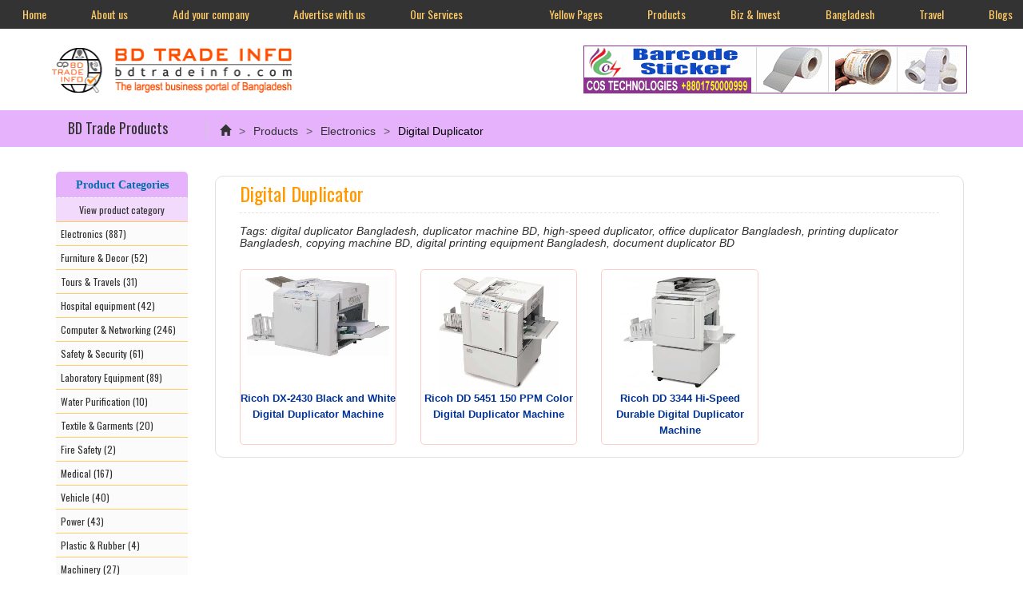

--- FILE ---
content_type: text/html; charset=UTF-8
request_url: https://www.bdtradeinfo.com/product/sc/digital-duplicator
body_size: 30549
content:
<!DOCTYPE html>
<html lang="en">
    <head>
        <link rel="icon" type="image/x-icon" href="https://www.bdtradeinfo.com/public/assets/images/bdtrade.ico" /><link rel="shortcut icon" type="image/x-icon" href="https://www.bdtradeinfo.com/public/assets/images/bdtrade.ico" /><link rel="apple-touch-icon" type="image/x-icon" href="https://www.bdtradeinfo.com/public/assets/images/bdtrade.ico" />
        <title>Digital Duplicator  price in Bangladesh</title>        
        <meta charset="UTF-8" />
        <meta http-equiv="X-UA-Compatible" content="IE=edge" />
        <meta name="viewport" content="width=device-width, initial-scale=1.0" />
        <link rel="canonical" href="https://www.bdtradeinfo.com/product/sc/digital-duplicator/">
		<meta name="Robots" content="All" />
        <meta name="Keywords" content="Digital Duplicator, digital duplicator Bangladesh, duplicator machine BD, high-speed duplicator, office duplicator Bangladesh, printing duplicator Bangladesh, copying machine BD, digital printing equipment Bangladesh, document duplicator BD" />
		<meta name="Description" content="List of products, related to Digital Duplicator, digital duplicator Bangladesh, duplicator machine BD, high-speed duplicator, office duplicator Bangladesh, printing duplicator Bangladesh, copying machine BD, digital printing equipment Bangladesh, document duplicator BD" />
		<meta name="Copyright" content="&copy; T-Series Solutions, Dhaka, Bangladesh" />
		<meta name="Owner" content="Asim Tarafder, T-Series Solutions, Dhaka, Bangladesh" />
        
        <script>
          /*!
          loadCSS: load a CSS file asynchronously.
          */
          function loadCss(href){
            var ss = window.document.createElement('link'),
                ref = window.document.getElementsByTagName('head')[0];

            ss.rel = 'stylesheet';
            ss.href = href;

            // temporarily, set media to something non-matching to ensure it'll
            // fetch without blocking render
            ss.media = 'only x';

            ref.parentNode.insertBefore(ss, ref);

            setTimeout( function(){
              // set media back to `all` so that the stylesheet applies once it loads
              ss.media = 'all';
            },0);
          }
          loadCss("https://www.bdtradeinfo.com/public/assets/css/bootstrap-theme.min.css");
          loadCss("https://www.bdtradeinfo.com/public/assets/css/bootstrap.min.css");
          loadCss("https://www.bdtradeinfo.com/public/assets/css/style.min.css");
        </script>
        <noscript>
          <!-- Let's not assume anything -->        
            <link rel="stylesheet" href="https://www.bdtradeinfo.com/public/assets/css/bootstrap-theme.min.css" />
            <link rel="stylesheet" href="https://www.bdtradeinfo.com/public/assets/css/bootstrap.min.css" />
            <link rel="stylesheet" type="text/css" href="https://www.bdtradeinfo.com/public/assets/css/style.min.css" />        
        </noscript>
        
        <script async src="https://www.googletagmanager.com/gtag/js?id=G-2HF230XFB3"></script>
        <script async src = "https://www.bdtradeinfo.com/public/assets/js/gglAnaCods.min.js"></script>
        
        <script async src="https://www.bdtradeinfo.com/public/assets/ckeditor/ckeditor.js"></script>

        <!-- for get-sub-cata dropdown -->
        <script src="https://code.jquery.com/jquery-2.2.4.min.js"></script>
        <!-- for get-sub-cata dropdown -->

        <link href='//fonts.googleapis.com/css?family=Open+Sans' rel='stylesheet' type='text/css' />
        <link href='//fonts.googleapis.com/css?family=Oswald' rel='stylesheet' type='text/css' />
        <link href='//fonts.googleapis.com/css?family=PT+Sans+Narrow' rel='stylesheet' type='text/css' />

        <script>
            var prodAlertMsg = '';
            var prodAlertExist = '';
            if(prodAlertExist){
              alert(prodAlertMsg);
            }
        </script>
            
                
        
        
        <script type="application/ld+json">
        {
    "@context": "https://schema.org",
    "@type": "BreadcrumbList",
    "itemListElement": [
        {
            "@type": "ListItem",
            "position": 1,
            "name": "Home",
            "item": "https://www.bdtradeinfo.com"
        },
        {
            "@type": "ListItem",
            "position": 2,
            "name": "Products",
            "item": "https://www.bdtradeinfo.com/product"
        },
        {
            "@type": "ListItem",
            "position": 3,
            "name": "Electronics",
            "item": "https://www.bdtradeinfo.com/product/category/electronics"
        },
        {
            "@type": "ListItem",
            "position": 4,
            "name": "Digital Duplicator"
        }
    ]
}
        </script>
    </head>
    <body>
    <!-- TOP NAVIGATION BAR -->
<a name="top"> </a>
<div class="topnav" id="myTopnav">
    <div class="navbar-left">
        <a href="https://www.bdtradeinfo.com">Home</a>
        <a href="https://www.bdtradeinfo.com/tseries" target="_blank">About us</a>
        <a href="https://www.bdtradeinfo.com/classified-listing">Add your company</a>
        <a href="https://www.bdtradeinfo.com/advertise-with-us">Advertise with us</a>
        <a href="https://www.bdtradeinfo.com/services">Our Services</a>
        <!-- <a href="https://www.bdtradeinfo.com/contact">Contact</a> -->
        <a href="javascript:void(0);" class="icon" onclick="myFunction()">Menu &#9776;</a>
    </div>
    
    <div class="navbar-right">
        <a href="https://www.bdtradeinfo.com/yellow-pages" target="_blank">Yellow Pages</a>
        <a href="https://www.bdtradeinfo.com/product" target="_blank">Products</a>
        <a href="https://www.bdtradeinfo.com/business-investment" target="_blank">Biz & Invest</a>
        <a href="https://www.bdtradeinfo.com/bangladesh" target="_blank">Bangladesh</a>
        <a href="https://www.bdtradeinfo.com/travel" target="_blank">Travel</a>
        <a href="https://www.bdtradeinfo.com/blog-post" target="_blank">Blogs</a>
    </div>
</div>

<script>
function myFunction() {
    var x = document.getElementById("myTopnav");
    if (x.className === "topnav") {
        x.className += " responsive";
    } else {
        x.className = "topnav";
    }
}
</script>

<!-- if csrf token expires / missmatch then get url -->
<!-- redirection code in 419.blade.php page in error folder -->    <div id="main">
    <div class="container">
        <div class="row">
            <div class="col-lg-4 col-lg-offset-0 col-md-5 col-md-offset-0 col-sm-10 col-sm-offset-1 col-xs-10 col-xs-offset-1 padding-top-bottom-5 logo">
                <a href="https://www.bdtradeinfo.com"><img src="https://www.bdtradeinfo.com/public/assets/images/logo-bdtradeinfo.png" alt="BD Trade Info" title="BD Trade Info" class="margin-top-2" loading="eager" decoding="sync" fetchpriority="high"></a>
            </div>
            <div id="skipnav"><p class="skipnav"><a href="#maincontent">Skip to Content (Press Enter)</a></p></div>
            <div class="col-lg-6 col-lg-offset-2 col-md-6 col-md-offset-1 col-sm-12 col-xs-12 padding-top-bottom-5 upper">
                <a href="https://www.bdtradeinfo.com/goadurl/cos-technologies-886" target="_blank"><img src="https://www.bdtradeinfo.com/public/saimg/ad_costech_upper.gif" alt="COS TECHNOLOGIES" title="COS TECHNOLOGIES"></a>
        
            </div>
            </div>
        <div class="clearfix"></div>
    </div>
</div>

        <div class="margin-bottom-10 padding-top-bottom-10 bg-purple">
    <div class="container">
        <div class="col-md-2 col-sm-3 border-right title address-bar">BD Trade Products</div>
            <div class="col-md-10 col-sm-9 padding-top-6">                
                
                <nav aria-label="Breadcrumb">
                  <ol class="breadcrumb">
                                          <li class="breadcrumb-item ">
                                                  <a href="https://www.bdtradeinfo.com"><i class="glyphicon glyphicon-home"></i></a>
                                              </li>
                                          <li class="breadcrumb-item ">
                                                  <a href="https://www.bdtradeinfo.com/product">Products</a>
                                              </li>
                                          <li class="breadcrumb-item ">
                                                  <a href="https://www.bdtradeinfo.com/product/category/electronics">Electronics</a>
                                              </li>
                                          <li class="breadcrumb-item active">
                                                  Digital Duplicator
                                              </li>
                                      </ol>
                </nav>
            </div>
        <div class="clearfix"></div>
    </div>
</div>        
        <div class="container">
            <div class="row margin-bottom-20 margin-top-10">
                <div class="col-md-2">
                    <div class="row">
                        <!--ad left-->
                        <!--<div class="col-lg-12 col-md-12 col-sm-4 col-xs-4 col-lg-offset-0 col-md-offset-0 col-sm-offset-0 col-xs-offset-0 text-center margin-top-bottom-10">
                        <a href="https://www.bdtradeinfo.com/goadurl/select-products-from-million-of-products-from-thousands-of-sellers-744" target="_blank"><img src="https://www.bdtradeinfo.com/public/saimg/ad_products.png" class="img-panel" alt="Select products from million of products from thousands of sellers" title="Select products from million of products from thousands of sellers"></a>
            </div>

<div class="col-lg-12 col-md-12 col-sm-4 col-xs-4 col-lg-offset-0 col-md-offset-0 col-sm-offset-0 col-xs-offset-0 text-center margin-top-bottom-10">
                        <a href="https://www.bdtradeinfo.com/goadurl/national-help-desk-999-592" target="_blank"><img src="https://www.bdtradeinfo.com/public/saimg/ad_999.gif" class="img-panel" alt="National Help Desk 999" title="National Help Desk 999"></a>
            </div>

<div class="col-lg-12 col-md-12 col-sm-4 col-xs-4 col-lg-offset-0 col-md-offset-0 col-sm-offset-0 col-xs-offset-0 text-center margin-top-bottom-10">
                        <a href="https://www.bdtradeinfo.com/goadurl/bdtrade-promo-706" target="_blank"><img src="https://www.bdtradeinfo.com/public/saimg/ad_bdtradepromo.gif" class="img-panel" alt="Bdtrade Promo" title="Bdtrade Promo"></a>
            </div>-->
                        <div class="clearfix"></div>
                        <!--left category menu-->
                        <script>
    function goto1(str)
    {
    //alert(str);
            window.open (str,'Registration','status=1,toolbar=no,scrollbars=no,menubar=yes' );
    }
</script>
<div class="col-md-12 leftmenu-grid text-center">
        <script>
        function myFunction2() {
            var x = document.getElementById("myTopnav2");
            if (x.className === "leftnav") {
                x.className += " responsive";
            } else {
                x.className = "leftnav";
            }
        }
    </script>
</div>                        <div class="col-md-12 leftmenu-grid"> 
    <div class="width-100 bg-purple padding-6 border-radius-top-5 margin-top-10 text-center left-menu-heading">
        <h4>Product Categories</h4>
    </div>
    <div class="width-100 leftnav border-top-dashed" id="myTopnav1">
        <a href="javascript:void(0);" class="icon margin-top-7-minus" onclick="myFunction1()" style="text-align: center;background-color: #F2DAFC; padding-bottom: 7px;">View product categories <h2>&#9776;</h2></a>
        <a href="#" class="width-100" style="background-color: #F2DAFC; text-align: center;">View product category</a>

                
                
                                        <a href="https://www.bdtradeinfo.com/product/category/electronics">Electronics (887)</a>
                            
                                        
                                        <a href="https://www.bdtradeinfo.com/product/category/furniture-decor">Furniture &amp; Decor (52)</a>
                            
                                        
                                        <a href="https://www.bdtradeinfo.com/product/category/tours-travels">Tours &amp; Travels (31)</a>
                            
                                        <a href="https://www.bdtradeinfo.com/product/category/hospital-equipment">Hospital equipment (42)</a>
                            
                                        <a href="https://www.bdtradeinfo.com/product/category/computer-networking">Computer &amp; Networking (246)</a>
                            
                                        <a href="https://www.bdtradeinfo.com/product/category/safety-security">Safety &amp; Security (61)</a>
                            
                                        <a href="https://www.bdtradeinfo.com/product/category/laboratory-equipment">Laboratory Equipment (89)</a>
                            
                                        <a href="https://www.bdtradeinfo.com/product/category/water-purification">Water Purification (10)</a>
                            
                                        <a href="https://www.bdtradeinfo.com/product/category/textile-garments">Textile &amp; Garments (20)</a>
                            
                                        <a href="https://www.bdtradeinfo.com/product/category/fire-safety"> Fire Safety  (2)</a>
                            
                                        <a href="https://www.bdtradeinfo.com/product/category/medical">Medical (167)</a>
                            
                                        <a href="https://www.bdtradeinfo.com/product/category/vehicle">Vehicle (40)</a>
                            
                                        <a href="https://www.bdtradeinfo.com/product/category/power">Power (43)</a>
                            
                                        
                                        
                                        <a href="https://www.bdtradeinfo.com/product/category/plastic-rubber">Plastic &amp; Rubber (4)</a>
                            
                                        <a href="https://www.bdtradeinfo.com/product/category/machinery">Machinery (27)</a>
                            
                                        <a href="https://www.bdtradeinfo.com/product/category/home-appliance">Home Appliance (23)</a>
                            
                                        <a href="https://www.bdtradeinfo.com/product/category/other">Other (48)</a>
                            
                                        
                                        <a href="https://www.bdtradeinfo.com/product/category/chemical">Chemical (39)</a>
                            
                                        
                                        
                                        
                                        <a href="https://www.bdtradeinfo.com/product/category/sub-station">Sub-Station (29)</a>
                            
                                        <a href="https://www.bdtradeinfo.com/product/category/elevator-escalator">Elevator &amp; Escalator (14)</a>
                            
                                        <a href="https://www.bdtradeinfo.com/product/category/interior">Interior (35)</a>
                            <a href="https://www.bdtradeinfo.com/product/category" class="nav4txt">All Product Categories</a>
                    <a href="#">&nbsp;</a> 
            <a href="https://www.bdtradeinfo.com/product/stall-login" class="nav4txt">Stall Owner Login</a> 
            </div>
    <script>
        function myFunction1() {
            var x = document.getElementById("myTopnav1");
            if (x.className === "leftnav") {
                x.className += " responsive";
            } else {
                x.className = "leftnav";
            }
        }
    </script>
</div>                    </div>
                </div>
                
                <div class="skiptarget"><a id="maincontent">-</a></div>
                
                <div class="col-md-10">
                    <div class="div_style2">
                        <div class="row" >
                            <div class="col-md-12 col-xs-12 div_style3">
                                

<div class="col-md-12 col-xs-12 col-sm-12">
    <div class="col-md-12 mainbody-grid div_style4">
        <h1>Digital Duplicator</h1>
    </div>

    <h5><i>Tags: digital duplicator Bangladesh, duplicator machine BD, high-speed duplicator, office duplicator Bangladesh, printing duplicator Bangladesh, copying machine BD, digital printing equipment Bangladesh, document duplicator BD</i></h5>

    <div class="row">            
                <div class="col-md-3 col-xs-6 col-sm-12">
            <div class="box5main">
                <div class="box4 text-center">                        
                                        
                                        <a href="https://www.bdtradeinfo.com/product/view/ricoh-dx-2430-black-and-white-digital-duplicator-machine-804">
                        <img src="https://www.bdtradeinfo.com/public/product_image/img_804_806.webp" alt="Ricoh DX-2430 Black and White Digital Duplicator Machine" title="Ricoh DX-2430 Black and White Digital Duplicator Machine">
                                        </a>
                </div>
                <div>
                    <a href="https://www.bdtradeinfo.com/product/view/ricoh-dx-2430-black-and-white-digital-duplicator-machine-804" class="nav_prod2">Ricoh DX-2430 Black and White Digital Duplicator Machine</a>
                    <br/>
                </div>
            </div>
        </div>
                <div class="col-md-3 col-xs-6 col-sm-12">
            <div class="box5main">
                <div class="box4 text-center">                        
                                        
                                        <a href="https://www.bdtradeinfo.com/product/view/ricoh-dd-5450-150-ppm-color-digital-duplicator-machine-803">
                        <img src="https://www.bdtradeinfo.com/public/product_image/img_803_805.webp" alt="Ricoh DD 5451 150 PPM Color Digital Duplicator Machine" title="Ricoh DD 5451 150 PPM Color Digital Duplicator Machine">
                                        </a>
                </div>
                <div>
                    <a href="https://www.bdtradeinfo.com/product/view/ricoh-dd-5450-150-ppm-color-digital-duplicator-machine-803" class="nav_prod2">Ricoh DD 5451 150 PPM Color Digital Duplicator Machine</a>
                    <br/>
                </div>
            </div>
        </div>
                <div class="col-md-3 col-xs-6 col-sm-12">
            <div class="box5main">
                <div class="box4 text-center">                        
                                        
                                        <a href="https://www.bdtradeinfo.com/product/view/ricoh-dd-3344-hi-speed-durable-digital-duplicator-machine-802">
                        <img src="https://www.bdtradeinfo.com/public/product_image/img_802_804.webp" alt="Ricoh DD 3344 Hi-Speed Durable Digital Duplicator Machine" title="Ricoh DD 3344 Hi-Speed Durable Digital Duplicator Machine">
                                        </a>
                </div>
                <div>
                    <a href="https://www.bdtradeinfo.com/product/view/ricoh-dd-3344-hi-speed-durable-digital-duplicator-machine-802" class="nav_prod2">Ricoh DD 3344 Hi-Speed Durable Digital Duplicator Machine</a>
                    <br/>
                </div>
            </div>
        </div>
                
        <div class="clearfix"></div>
    </div>
</div>

                            </div>
                        </div>
                        <!--ad bottom-->
                        <div class="col-md-8 col-md-offset-2 col-xs-12 col-xs-offset-0 text-center margin-top-10">
                </div>                    </div>
                </div>
            </div>
            
            <div class="clearfix"></div>
        </div>
        
        <div class="total-ads main-grid-border">
            <div class="container"></div>
        </div>
        <footer>
    <div class="footer-bottom">
        <div class="container text-center">

        <div class="col-lg-3 col-md-3 col-sm-6 col-xs-6 padding-bottom-20 padding-top-20 text-left">
            <div class="padding-bottom-10 margin-bottom-10 border-bottom-gray">
                <h4 class="text-orange">Quick Links</h4>
            </div>
            <span class="glyphicon glyphicon-home"></span><a href="https://www.bdtradeinfo.com">Home</a><br>
            <span class="glyphicon glyphicon-eye-open"></span><a href="https://www.bdtradeinfo.com/tseries" target="_blank">About Us</a><br>
            <span class="glyphicon glyphicon-search"></span><a href="https://www.bdtradeinfo.com/services">Our Services</a><br>
            <span class="glyphicon glyphicon-lock"></span><a href="https://www.bdtradeinfo.com/privacy-policy">Privacy Policy</a><br>
            <span class="glyphicon glyphicon-log-in"></span><a href="https://www.bdtradeinfo.com/terms-of-use">Terms of Use</a><br>
            <span class="glyphicon glyphicon-apple"></span><a href="https://www.bdtradeinfo.com/site-map">Site Map</a><br>
            <span class="glyphicon glyphicon-hand-left"></span><a href="https://www.bdtradeinfo.com/our-partners">Our Partners</a><br>
            <span class="glyphicon glyphicon-list"></span><a href="https://www.bdtradeinfo.com/feedback-form">Feedback</a><br>
            <span class="glyphicon glyphicon-phone-alt"></span><a href="https://www.bdtradeinfo.com/contact">Contact Us</a>
        </div>
        <div class="col-lg-3 col-md-3 col-sm-6 col-xs-6 padding-bottom-20 padding-top-20 text-left">
            <div class="padding-bottom-10 margin-bottom-10 border-bottom-gray">
                <h4 class="text-orange">Major Sections</h4>
            </div>
            <span class="glyphicon glyphicon-chevron-right"></span><a href="https://www.bdtradeinfo.com/yellow-pages">Yellow Pages</a><br>
            <span class="glyphicon glyphicon-chevron-right"></span><a href="https://www.bdtradeinfo.com/product" target="_blank">Products</a><br>
            <span class="glyphicon glyphicon-chevron-right"></span><a href="https://www.bdtradeinfo.com/business-investment" target="_blank">Biz & Invest</a><br>
            <span class="glyphicon glyphicon-chevron-right"></span><a href="https://www.bdtradeinfo.com/bangladesh" target="_blank">Bangladesh</a><br>
            <span class="glyphicon glyphicon-chevron-right"></span><a href="https://www.bdtradeinfo.com/travel" target="_blank">Travel</a><br>
            <span class="glyphicon glyphicon-chevron-right"></span><a href="https://www.bdtradeinfo.com/blog-post" target="_blank">Blogs</a><br>
            <span class="glyphicon glyphicon-chevron-right"></span><a href="https://www.bdtradeinfo.com/useful-tools" target="_blank">Useful Tools</a><br>
            <span class="glyphicon glyphicon-chevron-right"></span><a href="https://www.bdtradeinfo.com/yp-sc/emergency-numbers">Emergency Nos</a><br>
            <span class="glyphicon glyphicon-chevron-right"></span><a href="https://www.bdtradeinfo.com/district-information-of-bangladesh">District Info</a>
            <!-- <br>
            <span class="glyphicon glyphicon-chevron-right"></span><a href="https://www.bdtradeinfo.com/tuition" target="_blank">Tuition & Tutor</a> -->

        </div>
        <div class="col-lg-3 col-md-3 col-sm-6 col-xs-12 padding-bottom-20 padding-top-20 text-left">
            <div class="padding-bottom-10 margin-bottom-10 border-bottom-gray">
                <h4 class="text-orange">Service</h4>
            </div>
            <span class="glyphicon glyphicon-search"></span><a href="https://www.bdtradeinfo.com/services">Our Services</a><br>
            <span class="glyphicon glyphicon-list"></span><a href="https://www.bdtradeinfo.com/classified-listing">Add Company Listing</a><br>
            <span class="glyphicon glyphicon-dashboard"></span><a href="https://www.bdtradeinfo.com/advertise-with-us">Advertise with Us</a><br><br/>
            <a href="#top"><span class="glyphicon glyphicon-chevron-up"></span> TOP</a>
            <br>
            
            
            <div class="padding-bottom-10 margin-bottom-10 border-bottom-gray"></div>
                <a href="https://play.google.com/store/apps/details?id=com.bdtrade.app" target="_blank"><img src="https://www.bdtradeinfo.com/public/assets/images/icon_google_play.png" alt="Download Android Mobile Apps from Google Play Store" title="Download Android Mobile Apps from Google Play Store" class="padding-top-10"></a>
                <!-- <a href="http://www.visitorsdetective.com/profile/bdtradeinfo.com/en/" target="_blank"><img src="https://www.bdtradeinfo.com/public/assets/images/icon_web_trafic.png" alt="Check number of daily visitots" title="Check number of daily visitots" class="padding-top-10"></a> -->
        </div>
        <div class="col-lg-3 col-md-3 col-sm-6 col-xs-12 padding-bottom-20 padding-top-20 text-left">
            <div class="padding-bottom-10 margin-bottom-10 border-bottom-gray">
                <h4 class="text-orange">Social Links</h4>
            </div>
            <a href="https://www.facebook.com/bdtradeinfo/" target="_blank"><img src="https://www.bdtradeinfo.com/public/assets/images/facebook.png" alt="Facebook" title="Facebook"></a>
            <a href="https://www.linkedin.com/company/t-series-solutions-bdtradeinfo-com-" target="_blank"><img src="https://www.bdtradeinfo.com/public/assets/images/linkdin.png" alt="LinkedIn" title="LinkedIn"></a>
            <a href="https://bdtradeinfo.blogspot.com/" target="_blank"><img src="https://www.bdtradeinfo.com/public/assets/images/blogger.png" alt="Blogger" title="Blogger"></a>
            <a href="https://www.crunchbase.com/organization/bd-trade-info" target="_blank"><img src="https://www.bdtradeinfo.com/public/assets/images/icon_crunchbase.png" class="padding-left-right-5" alt="crunchbase" title="crunchbase"></a>
            <!--<a href="https://twitter.com/AsimTarafder1" target="_blank"><img src="https://www.bdtradeinfo.com/public/assets/images/twitter.png" class="padding-left-right-5" alt="Twitter" title="Twitter"></a>-->
            <a href="https://www.youtube.com/asimtarafder" target="_blank"><img src="https://www.bdtradeinfo.com/public/assets/images/youtube-over.png" class="padding-left-right-5" alt="Youtube" title="Youtube"></a>
            
            <div class="text-center margin-top-15">
                <iframe src="//www.facebook.com/plugins/likebox.php?href=http%3A%2F%2Fwww.facebook.com%2Fbdtradeinfo&amp;width=240&amp;show_faces=true&amp;colorscheme=light&amp;stream=false&amp;show_border=false&amp;header=false" class="ifrm_fb"></iframe>
            </div>
        </div>
        </div>
    </div>
    
    <div class="footer">
        <div class="container">
            <div class="row">
                <div class="col-lg-3 col-md-3 col-sm-3 col-xs-6">
                    <div class="padding-left-10">
                    <br/>
                    <a href="#">&copy; 2002-2026</a><br/>
                    <a href="https://www.bdtradeinfo.com/">T-Series Solutions </a>
                    <small class="text-lighter">All Rights Reserved</small>
                    </div>
                </div>

                <div class="col-lg-3 col-md-3 col-sm-3 col-xs-6 text-center">
                    <br/>
                    <small class="text-lighter"> Strategic Partner :</small> &nbsp; <a href="#" target="_blank"><img src="https://www.bdtradeinfo.com/public/assets/images/e2000era.png" alt="E2000Era" title="E2000Era"></a>
                </div>

                <div class="col-lg-3 col-md-3 col-sm-2 col-xs-4 text-center padding-top-10">
                    <br/>
                    <small class="text-lighter">Member : &nbsp; </small><a href="https://basis.org.bd/company-profile/13-01-221" target="_blank"><img src="https://www.bdtradeinfo.com/public/assets/images/basis_logo.png" alt="BASIS" title="BASIS"></a> 
                </div>
                
                <div class="col-lg-3 col-md-3 col-sm-4 col-xs-8 text-center">
                    <br/>
                    <div class="float-right bg-ash border-radius-5 margin-right-20 padding-6">
                    <div id="google_translate_element"></div>
                      <script>
                        function googleTranslateElementInit() {
                          new google.translate.TranslateElement({
                                pageLanguage: 'en'
                          }, 'google_translate_element');
                        }
                        </script>
                        <script src="//translate.google.com/translate_a/element.js?cb=googleTranslateElementInit"></script>
                    </div>
                </div> 
                <br/><br/>
            </div>
        </div>
    </div>
</footer>        
        <!-- frontend product add -->
        <script>
        function getProdSubCFront(){
            var category_id=$("#cata_id").val(); //#cata_id is form field name
            // alert(cataid);

            $.ajax({
              type: "get",
              url: "https://www.bdtradeinfo.com/get-prod-subcata",
              data: {category_id : category_id},
              success: function(data){
                 // alert(data);
                 $("#subcata_id").html(data); //#subcata_id is form field name
              }
            })
        }    
        </script>
        
    </body>
</html>

